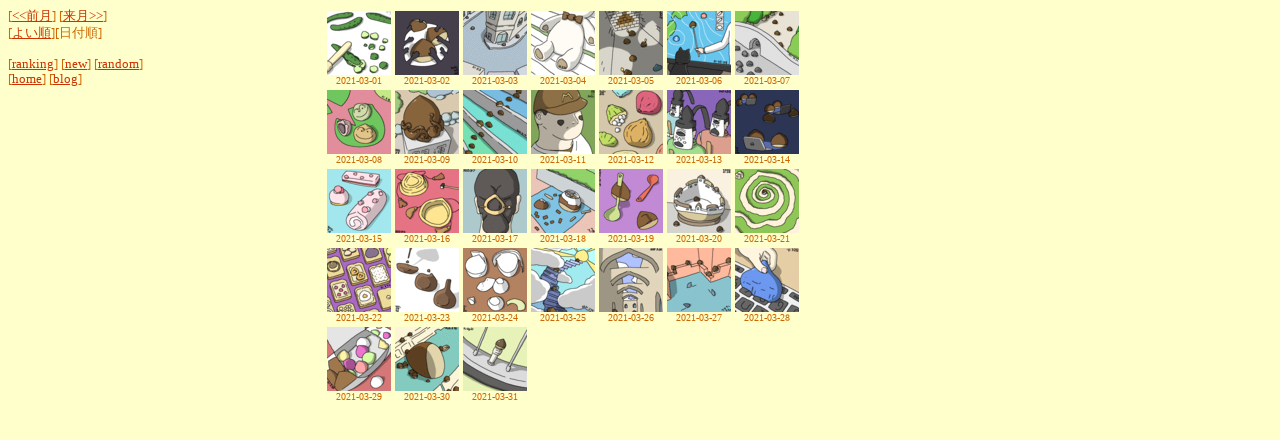

--- FILE ---
content_type: text/html; charset=EUC-JP
request_url: https://usupi.org/cre/mcontent?user=kuri&date=2021-03-01&r=0
body_size: 7766
content:
<html>
<head>
  <title>kuri / 2021-03</title>
  <meta http-equiv="Content-Type" content="text/html; charset=EUC-JP" />
  <style type="text/css"><!--
  .menu { width:180; font-size:80%; text-align:left; vertical-align:top; }
  .image { width:540; text-align:center; }
  .date { font-size:60%; text-align:center; }
  .vote { text-align:left; border:solid 1px #996600; background-color:#ffcccc; font-size:100%; }
  --></style>
</head>

<body bgcolor="#ffffcc" text="#cc6600" link="#cc3300" vlink="#660000">
<p>
<table width="100%" cellspacing="0" cellpadding="0">
<tr>
<td class="menu">
<p>
  [<a href="mcontent?user=kuri&date=2021-02-01&r=0">&lt;&lt;前月</a>]
  [<a href="mcontent?user=kuri&date=2021-04-01&r=0">来月&gt;&gt;</a>]<br />
  [<a href="mcontent?user=kuri&date=2021-03-01&r=1">よい順</a>][日付順]<br />
  <br />
  [<a href="ranking?user=kuri">ranking</a>]
  [<a href="dcontent?user=kuri">new</a>]
  [<a href="rcontent?user=kuri">random</a>]<br />
  [<a href="http://www.usupi.org/kuri/">home</a>]
  [<a href="http://usupi.seesaa.net/">blog</a>]<br />
  <br />
  <br />
</p>
</td>
<td class="image">
<table>
  
  <tr>
    <td class="date">
      <a href="dcontent?user=kuri&date=2021-03-01"><img src="/kuriimg/2021/03/thumb/030121.gif" alt="��:2021-03-01" /></a>
      <br />2021-03-01
    </td>
  
  
  
    <td class="date">
      <a href="dcontent?user=kuri&date=2021-03-02"><img src="/kuriimg/2021/03/thumb/030221.gif" alt="��:2021-03-02" /></a>
      <br />2021-03-02
    </td>
  
  
  
    <td class="date">
      <a href="dcontent?user=kuri&date=2021-03-03"><img src="/kuriimg/2021/03/thumb/030321.gif" alt="��:2021-03-03" /></a>
      <br />2021-03-03
    </td>
  
  
  
    <td class="date">
      <a href="dcontent?user=kuri&date=2021-03-04"><img src="/kuriimg/2021/03/thumb/030421.gif" alt="��:2021-03-04" /></a>
      <br />2021-03-04
    </td>
  
  
  
    <td class="date">
      <a href="dcontent?user=kuri&date=2021-03-05"><img src="/kuriimg/2021/03/thumb/030521.gif" alt="��:2021-03-05" /></a>
      <br />2021-03-05
    </td>
  
  
  
    <td class="date">
      <a href="dcontent?user=kuri&date=2021-03-06"><img src="/kuriimg/2021/03/thumb/030621.gif" alt="��:2021-03-06" /></a>
      <br />2021-03-06
    </td>
  
  
  
    <td class="date">
      <a href="dcontent?user=kuri&date=2021-03-07"><img src="/kuriimg/2021/03/thumb/030721.gif" alt="��:2021-03-07" /></a>
      <br />2021-03-07
    </td>
  </tr>
  
  <tr>
    <td class="date">
      <a href="dcontent?user=kuri&date=2021-03-08"><img src="/kuriimg/2021/03/thumb/030821.gif" alt="��:2021-03-08" /></a>
      <br />2021-03-08
    </td>
  
  
  
    <td class="date">
      <a href="dcontent?user=kuri&date=2021-03-09"><img src="/kuriimg/2021/03/thumb/030921.gif" alt="��:2021-03-09" /></a>
      <br />2021-03-09
    </td>
  
  
  
    <td class="date">
      <a href="dcontent?user=kuri&date=2021-03-10"><img src="/kuriimg/2021/03/thumb/031021.gif" alt="��:2021-03-10" /></a>
      <br />2021-03-10
    </td>
  
  
  
    <td class="date">
      <a href="dcontent?user=kuri&date=2021-03-11"><img src="/kuriimg/2021/03/thumb/031121.gif" alt="��:2021-03-11" /></a>
      <br />2021-03-11
    </td>
  
  
  
    <td class="date">
      <a href="dcontent?user=kuri&date=2021-03-12"><img src="/kuriimg/2021/03/thumb/031221.gif" alt="��:2021-03-12" /></a>
      <br />2021-03-12
    </td>
  
  
  
    <td class="date">
      <a href="dcontent?user=kuri&date=2021-03-13"><img src="/kuriimg/2021/03/thumb/031321.gif" alt="��:2021-03-13" /></a>
      <br />2021-03-13
    </td>
  
  
  
    <td class="date">
      <a href="dcontent?user=kuri&date=2021-03-14"><img src="/kuriimg/2021/03/thumb/031421.gif" alt="��:2021-03-14" /></a>
      <br />2021-03-14
    </td>
  </tr>
  
  <tr>
    <td class="date">
      <a href="dcontent?user=kuri&date=2021-03-15"><img src="/kuriimg/2021/03/thumb/031521.gif" alt="��:2021-03-15" /></a>
      <br />2021-03-15
    </td>
  
  
  
    <td class="date">
      <a href="dcontent?user=kuri&date=2021-03-16"><img src="/kuriimg/2021/03/thumb/031621.gif" alt="��:2021-03-16" /></a>
      <br />2021-03-16
    </td>
  
  
  
    <td class="date">
      <a href="dcontent?user=kuri&date=2021-03-17"><img src="/kuriimg/2021/03/thumb/031721.gif" alt="��:2021-03-17" /></a>
      <br />2021-03-17
    </td>
  
  
  
    <td class="date">
      <a href="dcontent?user=kuri&date=2021-03-18"><img src="/kuriimg/2021/03/thumb/031821.gif" alt="��:2021-03-18" /></a>
      <br />2021-03-18
    </td>
  
  
  
    <td class="date">
      <a href="dcontent?user=kuri&date=2021-03-19"><img src="/kuriimg/2021/03/thumb/031921.gif" alt="��:2021-03-19" /></a>
      <br />2021-03-19
    </td>
  
  
  
    <td class="date">
      <a href="dcontent?user=kuri&date=2021-03-20"><img src="/kuriimg/2021/03/thumb/032021.gif" alt="��:2021-03-20" /></a>
      <br />2021-03-20
    </td>
  
  
  
    <td class="date">
      <a href="dcontent?user=kuri&date=2021-03-21"><img src="/kuriimg/2021/03/thumb/032121.gif" alt="��:2021-03-21" /></a>
      <br />2021-03-21
    </td>
  </tr>
  
  <tr>
    <td class="date">
      <a href="dcontent?user=kuri&date=2021-03-22"><img src="/kuriimg/2021/03/thumb/032221.gif" alt="��:2021-03-22" /></a>
      <br />2021-03-22
    </td>
  
  
  
    <td class="date">
      <a href="dcontent?user=kuri&date=2021-03-23"><img src="/kuriimg/2021/03/thumb/032321.gif" alt="��:2021-03-23" /></a>
      <br />2021-03-23
    </td>
  
  
  
    <td class="date">
      <a href="dcontent?user=kuri&date=2021-03-24"><img src="/kuriimg/2021/03/thumb/032421.gif" alt="��:2021-03-24" /></a>
      <br />2021-03-24
    </td>
  
  
  
    <td class="date">
      <a href="dcontent?user=kuri&date=2021-03-25"><img src="/kuriimg/2021/03/thumb/032521.gif" alt="��:2021-03-25" /></a>
      <br />2021-03-25
    </td>
  
  
  
    <td class="date">
      <a href="dcontent?user=kuri&date=2021-03-26"><img src="/kuriimg/2021/03/thumb/032621.gif" alt="��:2021-03-26" /></a>
      <br />2021-03-26
    </td>
  
  
  
    <td class="date">
      <a href="dcontent?user=kuri&date=2021-03-27"><img src="/kuriimg/2021/03/thumb/032721.gif" alt="��:2021-03-27" /></a>
      <br />2021-03-27
    </td>
  
  
  
    <td class="date">
      <a href="dcontent?user=kuri&date=2021-03-28"><img src="/kuriimg/2021/03/thumb/032821.gif" alt="��:2021-03-28" /></a>
      <br />2021-03-28
    </td>
  </tr>
  
  <tr>
    <td class="date">
      <a href="dcontent?user=kuri&date=2021-03-29"><img src="/kuriimg/2021/03/thumb/032921.gif" alt="��:2021-03-29" /></a>
      <br />2021-03-29
    </td>
  
  
  
    <td class="date">
      <a href="dcontent?user=kuri&date=2021-03-30"><img src="/kuriimg/2021/03/thumb/033021.gif" alt="��:2021-03-30" /></a>
      <br />2021-03-30
    </td>
  
  
  
    <td class="date">
      <a href="dcontent?user=kuri&date=2021-03-31"><img src="/kuriimg/2021/03/thumb/033121.gif" alt="��:2021-03-31" /></a>
      <br />2021-03-31
    </td>
  
  
  </tr>
</table>
</td>
</tr>
</table>

<!-- Google Analytics -->
<script>
  (function(i,s,o,g,r,a,m){i['GoogleAnalyticsObject']=r;i[r]=i[r]||function(){
  (i[r].q=i[r].q||[]).push(arguments)},i[r].l=1*new Date();a=s.createElement(o),
  m=s.getElementsByTagName(o)[0];a.async=1;a.src=g;m.parentNode.insertBefore(a,m)
  })(window,document,'script','//www.google-analytics.com/analytics.js','ga');

  ga('create', 'UA-824408-1', 'auto');
  ga('send', 'pageview');

</script>

</body>
</html>
